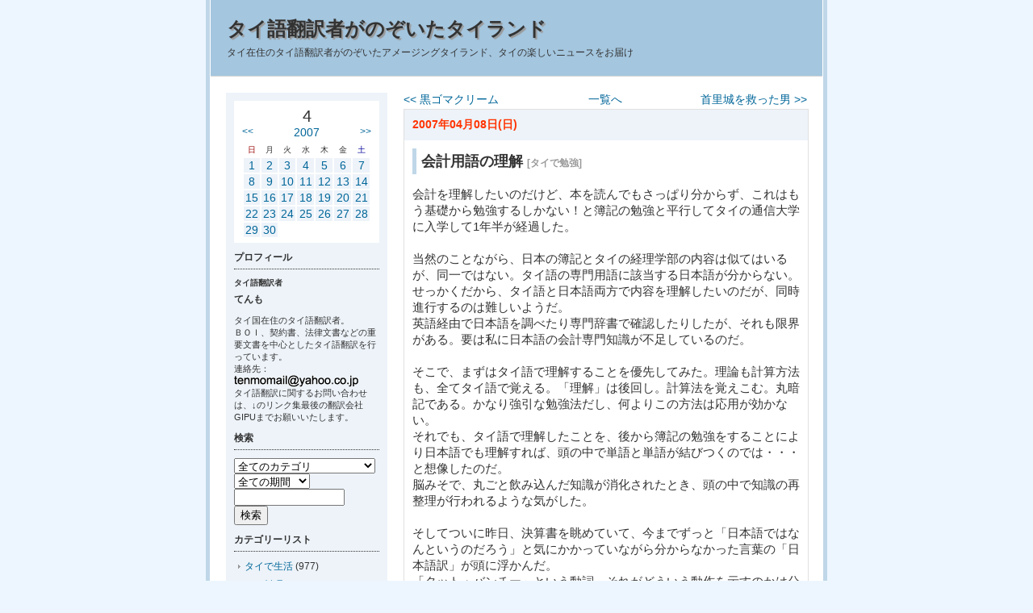

--- FILE ---
content_type: text/html; charset=SJIS
request_url: http://www.tenmo.net/a-blog/index.php?ID=449
body_size: 18068
content:
<!DOCTYPE HTML PUBLIC "-//W3C//DTD HTML 4.01 Transitional//EN"
"http://www.w3.org/TR/html4/loose.dtd">
<html lang="ja">

<head>
<meta http-equiv="Content-Type" content="text/html; charset=Shift_JIS">
<meta http-equiv="Content-Style-Type" content="text/css"> 
<link href="./themes/a-sky-l/css/import.css" rel="stylesheet" type="text/css" media="all">

<meta http-equiv="Content-Script-Type" content="text/javascript">
<script type="text/javascript" src="./javascript.js"></script>
<script type="text/javascript" src="./clicktrack.js"></script>
<link rel="alternate" type="application/rss+xml" title="RSS" href="http://www.tenmo.net/a-blog/rss.php">
<title>タイ語翻訳者がのぞいたタイランド 会計用語の理解</title>
<meta name="verify-v1" content="VnUdW+iv7F5ZIY1JChDDGLHUXVhO0fbUgh/4W4kOi04=" />
</head>

<body>
<div id="allBox">
	
	<!--	ヘッダ開始	-->
	<div id="headerBox">
		<h1 id="pageTitle"><a name="top" href="index.php" class="titleLink">タイ語翻訳者がのぞいたタイランド</a></h1>
		<p id="description">タイ在住のタイ語翻訳者がのぞいたアメージングタイランド、タイの楽しいニュースをお届け</p>
	</div>
	<!--	ヘッダ終了	-->
	
	<!--	メインボックス開始	-->
	<div id="mainBox">
		
		
		
		<!--	記事ナビゲーション開始	-->
		
		<ul id="newsNaviBox">
		<li id="entryBack"><a href="index.php?ID=451">&lt;&lt; 黒ゴマクリーム</a>&nbsp;</li>
		<li id="entryList"><a href="index.php?">一覧へ</a></li>
		<li id="entryNext">&nbsp;<a href="index.php?ID=452">首里城を救った男 &gt;&gt;</a></li>
		</ul>
		
		<!--	記事ナビゲーション終了	-->
		
		
		<div class="dateBox">
			<h2 class="date0">2007年04月08日(日) </h2>
			
			<div class="newsBox">
				<h3 class="title">会計用語の理解 <span class="categoryName">[タイで勉強]</span></h3>
				<div class="newsTextBox">
					<p class="news">会計を理解したいのだけど、本を読んでもさっぱり分からず、これはもう基礎から勉強するしかない！と簿記の勉強と平行してタイの通信大学に入学して1年半が経過した。<br><br>当然のことながら、日本の簿記とタイの経理学部の内容は似てはいるが、同一ではない。タイ語の専門用語に該当する日本語が分からない。せっかくだから、タイ語と日本語両方で内容を理解したいのだが、同時進行するのは難しいようだ。<br>英語経由で日本語を調べたり専門辞書で確認したりしたが、それも限界がある。要は私に日本語の会計専門知識が不足しているのだ。<br><br>そこで、まずはタイ語で理解することを優先してみた。理論も計算方法も、全てタイ語で覚える。「理解」は後回し。計算法を覚えこむ。丸暗記である。かなり強引な勉強法だし、何よりこの方法は応用が効かない。<br>それでも、タイ語で理解したことを、後から簿記の勉強をすることにより日本語でも理解すれば、頭の中で単語と単語が結びつくのでは・・・と想像したのだ。<br>脳みそで、丸ごと飲み込んだ知識が消化されたとき、頭の中で知識の再整理が行われるような気がした。<br><br>そしてついに昨日、決算書を眺めていて、今までずっと「日本語ではなんというのだろう」と気にかかっていながら分からなかった言葉の「日本語訳」が頭に浮かんだ。<br>「タット・バンチー」という動詞。それがどういう動作を示すのかは分かるけれど、日本語が分からない。そんな状態だったのが、「こういう作業を確か日本語では『償却する』というのではなかったか・・・」とひらめいたのだ。<br><br>詰め込んできた知識が頭の中で体系化されてきたのだろうか。<br>この瞬間を待っていた。一筋の明かりが見えた気がした。</p><p class="news">＝追記＝<br>日本・タイの経理用語に詳しい方に教えていただいたところによると、タット・バンチーは「償却」よりも「除却」という言葉がふさわしいということ。まだまだ、会計を理解するまでの道のりは遠いけれど、「コツコツが勝つコツ」を合言葉に一歩ずつ進んでいこうと思う。</p>
					
					
					
				</div>
				
				<!--	記事フッタ開始	-->
				<p class="newsFoot">Posted 
				 by てんも 
				 at 00時04分 
				
				
				</p>
				<!--	記事フッタ終了	-->
				
			</div>
			
		</div>
		
		
		<!--	日ごとのバナー	-->
		<div class="bannerBox"><script type="text/javascript"><!--
google_ad_client = "pub-5110785201943596";
google_ad_width = 468;
google_ad_height = 90;
google_ad_format = "468x60_as";
google_ad_type = "text_image";
//2007-01-28: タイ語翻訳者
google_ad_channel = "9478068090";
//--></script>
<script type="text/javascript"
  src="http://pagead2.googlesyndication.com/pagead/show_ads.js">
</script></div>
		
		
		
		
		
		
		
		<p><a href="#top"><img src="./themes/a-sky-l/images/toTop.gif" alt="ページのトップへ" width="13" height="13"> ページのトップへ</a></p>
	</div>
	<!--	メインボックス終了	-->
	
	<!--	サブボックス開始	-->
	<div id="subBox">
		
		

		<!--	カレンダー開始	-->
		
		<div id="calBox">
			<div id="calHeader">
				<p id="month">4</p>
				<p id="calPrevLink"><a href="index.php?date=2007-03-31" title="前月へ">&lt;&lt;</a></p>
				<p id="year"><a href="cal.php" title="年間カレンダーへ">2007</a></p>
				<p id="calNextLink"><a href="index.php?date=2007-05-31" title="次月へ">&gt;&gt;</a></p><br class="clear">
			</div>
			<table class="cTable" summary="calender">
				<tr class="cWeek"> 
					<td class="cWeek0">日</td>
					<td>月</td>
					<td>火</td>
					<td>水</td>
					<td>木</td>
					<td>金</td>
					<td class="cWeek6">土</td>
				</tr>
				
				<tr align="right"> 
					
					<td class="cLink0"><a href="index.php?date=2007-04-01">1</a></td>
					
					<td class="cLink1"><a href="index.php?date=2007-04-02">2</a></td>
					
					<td class="cLink2"><a href="index.php?date=2007-04-03">3</a></td>
					
					<td class="cLink3"><a href="index.php?date=2007-04-04">4</a></td>
					
					<td class="cLink4"><a href="index.php?date=2007-04-05">5</a></td>
					
					<td class="cLink5"><a href="index.php?date=2007-04-06">6</a></td>
					
					<td class="cLink6"><a href="index.php?date=2007-04-07">7</a></td>
					
				</tr>
				
				<tr align="right"> 
					
					<td class="cLink0"><a href="index.php?date=2007-04-08">8</a></td>
					
					<td class="cLink1"><a href="index.php?date=2007-04-09">9</a></td>
					
					<td class="cLink2"><a href="index.php?date=2007-04-10">10</a></td>
					
					<td class="cLink3"><a href="index.php?date=2007-04-11">11</a></td>
					
					<td class="cLink4"><a href="index.php?date=2007-04-12">12</a></td>
					
					<td class="cLink5"><a href="index.php?date=2007-04-13">13</a></td>
					
					<td class="cLink6"><a href="index.php?date=2007-04-14">14</a></td>
					
				</tr>
				
				<tr align="right"> 
					
					<td class="cLink0"><a href="index.php?date=2007-04-15">15</a></td>
					
					<td class="cLink1"><a href="index.php?date=2007-04-16">16</a></td>
					
					<td class="cLink2"><a href="index.php?date=2007-04-17">17</a></td>
					
					<td class="cLink3"><a href="index.php?date=2007-04-18">18</a></td>
					
					<td class="cLink4"><a href="index.php?date=2007-04-19">19</a></td>
					
					<td class="cLink5"><a href="index.php?date=2007-04-20">20</a></td>
					
					<td class="cLink6"><a href="index.php?date=2007-04-21">21</a></td>
					
				</tr>
				
				<tr align="right"> 
					
					<td class="cLink0"><a href="index.php?date=2007-04-22">22</a></td>
					
					<td class="cLink1"><a href="index.php?date=2007-04-23">23</a></td>
					
					<td class="cLink2"><a href="index.php?date=2007-04-24">24</a></td>
					
					<td class="cLink3"><a href="index.php?date=2007-04-25">25</a></td>
					
					<td class="cLink4"><a href="index.php?date=2007-04-26">26</a></td>
					
					<td class="cLink5"><a href="index.php?date=2007-04-27">27</a></td>
					
					<td class="cLink6"><a href="index.php?date=2007-04-28">28</a></td>
					
				</tr>
				
				<tr align="right"> 
					
					<td class="cLink0"><a href="index.php?date=2007-04-29">29</a></td>
					
					<td class="cLink1"><a href="index.php?date=2007-04-30">30</a></td>
					
					<td class="cOpen">&nbsp;</td>
					
					<td class="cOpen">&nbsp;</td>
					
					<td class="cOpen">&nbsp;</td>
					
					<td class="cOpen">&nbsp;</td>
					
					<td class="cOpen">&nbsp;</td>
					
				</tr>
				
			</table>
		</div>
		
		<!--	カレンダー終了	-->
		
		
		
		
		<!--	プロフィール開始	-->
		<h2>プロフィール</h2>
		
		
		<p id="profileTitle">タイ語翻訳者</p>
		<p id="profileName">てんも</p>
		<p id="profileText">タイ国在住のタイ語翻訳者。<br>ＢＯＩ、契約書、法律文書などの重要文書を中心としたタイ語翻訳を行っています。<br>連絡先：<img src="http://www.tenmo.net/images/tenmomail.gif"><br>タイ語翻訳に関するお問い合わせは、↓のリンク集最後の翻訳会社GIPUまでお願いいたします。<br></p>
		<!--	プロフィール終了	-->
		

		

		<!--	検索開始	-->
		<h2>検索</h2>
		<form action="index.php" method="post" id="searchForm">
			<select name="cID" id="searchCat">
				<option value="-1">全てのカテゴリ</option>
				
				<option value="5">タイで生活 (977)</option>
				
				<option value="8">タイ料理 (138)</option>
				
				<option value="7">アメージングタイランド (94)</option>
				
				<option value="14">タイの野菜・地産地消 (82)</option>
				
				<option value="9">タイで仕事 (42)</option>
				
				<option value="12">読書の記録 (40)</option>
				
				<option value="6">タイで勉強 (20)</option>
				
				<option value="20">スコータイ大学 (16)</option>
				
				<option value="15">タイの建築 (11)</option>
				
				<option value="18">タイのセブンイレブン (4)</option>
				
				<option value="16">出版本の紹介 (3)</option>
				
				<option value="19">タイのニュースから (3)</option>
				
			</select>
			<select name="ym">
				<option value="">全ての期間</option>
				
				<option value="2010.04">2010.04 (6)</option>
				
				<option value="2010.03">2010.03 (8)</option>
				
				<option value="2010.02">2010.02 (13)</option>
				
				<option value="2010.01">2010.01 (21)</option>
				
				<option value="2009.12">2009.12 (20)</option>
				
				<option value="2009.11">2009.11 (17)</option>
				
				<option value="2009.10">2009.10 (19)</option>
				
				<option value="2009.09">2009.09 (30)</option>
				
				<option value="2009.08">2009.08 (31)</option>
				
				<option value="2009.07">2009.07 (31)</option>
				
				<option value="2009.06">2009.06 (30)</option>
				
				<option value="2009.05">2009.05 (31)</option>
				
				<option value="2009.04">2009.04 (30)</option>
				
				<option value="2009.03">2009.03 (31)</option>
				
				<option value="2009.02">2009.02 (28)</option>
				
				<option value="2009.01">2009.01 (31)</option>
				
				<option value="2008.12">2008.12 (31)</option>
				
				<option value="2008.11">2008.11 (30)</option>
				
				<option value="2008.10">2008.10 (31)</option>
				
				<option value="2008.09">2008.09 (30)</option>
				
				<option value="2008.08">2008.08 (31)</option>
				
				<option value="2008.07">2008.07 (31)</option>
				
				<option value="2008.06">2008.06 (30)</option>
				
				<option value="2008.05">2008.05 (31)</option>
				
				<option value="2008.04">2008.04 (30)</option>
				
				<option value="2008.03">2008.03 (31)</option>
				
				<option value="2008.02">2008.02 (29)</option>
				
				<option value="2008.01">2008.01 (31)</option>
				
				<option value="2007.12">2007.12 (31)</option>
				
				<option value="2007.11">2007.11 (30)</option>
				
				<option value="2007.10">2007.10 (31)</option>
				
				<option value="2007.09">2007.09 (30)</option>
				
				<option value="2007.08">2007.08 (31)</option>
				
				<option value="2007.07">2007.07 (31)</option>
				
				<option value="2007.06">2007.06 (30)</option>
				
				<option value="2007.05">2007.05 (31)</option>
				
				<option value="2007.04">2007.04 (30)</option>
				
				<option value="2007.03">2007.03 (31)</option>
				
				<option value="2007.02">2007.02 (28)</option>
				
				<option value="2007.01">2007.01 (31)</option>
				
				<option value="2006.12">2006.12 (31)</option>
				
				<option value="2006.11">2006.11 (30)</option>
				
				<option value="2006.10">2006.10 (31)</option>
				
				<option value="2006.09">2006.09 (30)</option>
				
				<option value="2006.08">2006.08 (31)</option>
				
				<option value="2006.07">2006.07 (31)</option>
				
				<option value="2006.06">2006.06 (30)</option>
				
				<option value="2006.05">2006.05 (32)</option>
				
				<option value="2006.04">2006.04 (30)</option>
				
				<option value="2006.03">2006.03 (31)</option>
				
				<option value="2006.02">2006.02 (15)</option>
				
			</select>
			<br>
			<input type="text" name="keyword" size="15" value="">
			<input type="submit" value="検索">
		</form>
		<!--	検索終了	-->
		
		
		<!--	カテゴリーリスト開始	-->
		<h2>カテゴリーリスト</h2>
		<ul class="subList">
			
			<li><a href="index.php?cID=5">タイで生活</a> (977)</li>
			
			<li><a href="index.php?cID=8">タイ料理</a> (138)</li>
			
			<li><a href="index.php?cID=7">アメージングタイランド</a> (94)</li>
			
			<li><a href="index.php?cID=14">タイの野菜・地産地消</a> (82)</li>
			
			<li><a href="index.php?cID=9">タイで仕事</a> (42)</li>
			
			<li><a href="index.php?cID=12">読書の記録</a> (40)</li>
			
			<li><a href="index.php?cID=6">タイで勉強</a> (20)</li>
			
			<li><a href="index.php?cID=20">スコータイ大学</a> (16)</li>
			
			<li><a href="index.php?cID=15">タイの建築</a> (11)</li>
			
			<li><a href="index.php?cID=18">タイのセブンイレブン</a> (4)</li>
			
			<li><a href="index.php?cID=16">出版本の紹介</a> (3)</li>
			
			<li><a href="index.php?cID=19">タイのニュースから</a> (3)</li>
			
		</ul>
		<!--	カテゴリーリスト終了	-->
		
		

		
		<!--	最近の記事開始	-->
		<h2>最近の記事</h2>
		<ul class="subList">
			
			<li><a href="index.php?ID=9398">お引っ越ししました</a></li>
			
			<li><a href="index.php?ID=9395">めぐすり</a></li>
			
			<li><a href="index.php?ID=9396">私にできること</a></li>
			
			<li><a href="index.php?ID=9394">腕が危険</a></li>
			
			<li><a href="index.php?ID=9393">南国でマフラー</a></li>
			
			<li><a href="index.php?ID=9392">カレー革命</a></li>
			
			<li><a href="index.php?ID=9391">おでかけの必需品</a></li>
			
			<li><a href="index.php?ID=9390">赤じゃなかった</a></li>
			
			<li><a href="index.php?ID=9389">警察の調書</a></li>
			
			<li><a href="index.php?ID=9388">おっきなお魚</a></li>
			
		</ul>
		<!--	最近の記事終了	-->
		
		
		
		<!--	最近のコメント開始	-->
		<h2>最近のコメント</h2>
		<ul class="subList">
			
			<li><a href="index.php?ID=9395#comment">めぐすり</a> <span class="subListSmall">よた 2010年04月19日 13時47分</span></li>
			
			<li><a href="index.php?ID=9395#comment">めぐすり</a> <span class="subListSmall">ダブル☆パンチ 2010年04月19日 10時17分</span></li>
			
			<li><a href="index.php?ID=9395#comment">めぐすり</a> <span class="subListSmall">ポォ 2010年04月17日 19時02分</span></li>
			
			<li><a href="index.php?ID=9396#comment">私にできること</a> <span class="subListSmall">てんも 2010年04月17日 08時50分</span></li>
			
			<li><a href="index.php?ID=9396#comment">私にできること</a> <span class="subListSmall">ポォ 2010年04月16日 17時10分</span></li>
			
		</ul>
		<!--	最近のコメント終了	-->
		
		
		
		<!--	最近のトラックバック開始	-->
		<h2>最近のトラックバック</h2>
		<ul class="subList">
			
			<li><a href="index.php?ID=101#trackback">気分爽快！きれいさっぱり！</a> <span class="subListSmall">&gt; クーラーが壊れた 2006年05月15日 15時44分</span></li>
			
			<li><a href="index.php?ID=60#trackback">日タイビジネス支援サイト「ビジネス・タイランド」</a> <span class="subListSmall">&gt; ビジネス･タイランドとタイごはんフォト 2006年04月03日 22時26分</span></li>
			
		</ul>
		<!--	最近のトラックバック開始	-->
		
		
		
		<!--	リンク集開始	-->
		<h2>リンク集</h2>
			
			
			<ul class="subList">
				
				<li><a href="http://www.rmr.jp/">タイのビジネス法を国際的見地から解説【タイビジネス必携】 【タイ国の国税法典対訳】</a></li>
				
				<li><a href="http://www.gipu.jp/new/modules/doc9/rewrite/tc_9.html">タイ文字が特殊言語と言われる理由（タイ語DTP、タイ文字レイアウトの問題解決）</a></li>
				
				<li><a href="http://www.tenmo.net/pooh/index.php">タイ人が日本語で綴るタイ事情 「元タイ人留学生がのぞいたタイランド」</a></li>
				
				<li><a href="http://www.tenmo.net">デジタル５年日記 今日のブログと去年の今日のブログ。目次を並べてみました</a></li>
				
				<li><a href="http://www.geocities.jp/financial_c/T1.htm">てんももお世話になってます。中正・公立な独立系ＦＰ（ファイナンシャル・プランナー）</a></li>
				
				<li><a href="http://www.tenmo.net/thaifood/index.php">タイ料理図鑑 現地の人が食べてる地元密着タイ料理をご紹介</a></li>
				
				<li><a href="http://www.gipu.jp/new/modules/doc9/rewrite/tc_1.html">タイ語翻訳に関するお問い合わせは、タイ語専門翻訳会社GIPU（ジーアイピーユー）</a></li>
				
				<li><a href="http://www.thaibiz.jp">新ホームページ　「タイビジネス情報館」 タイの主要法律を日本語でお読みいただけます。</a></li>
				
				<li><a href="http://www.thaibiz.jp">SME MULTI CONSULTANT CO.,LTD.</a></li>
				
			</ul>
			
		<!--	リンク集終了	-->
		
		
		<div id="subFooterBox">
			<!--	RSS情報開始	-->
			<a href="http://www.tenmo.net/a-blog/rss.php"><img src="./themes/a-sky-l/images/rss.gif" alt="RSS1.0" width="44" height="15" id="rssBtn"></a>
			<!--	RSS情報終了	-->
			
			<!--	ログイン開始	-->
			<p id="login">[<a href="admin.php">Login</a>]</p>
			<!--	ログイン終了	-->
			<br class="clear">
			<!--	バナー表示開始(削除しないでください)	-->
			<a href="http://www.a-blog.jp/"><img src="./images/a-blog.gif" alt="powered by a-blog" width="80" height="15" id="a-blogBanner"></a>
			<!--	バナー表示終了	-->
<br><br>
<!-- nakanohito -->
<script LANGUAGE="Javascript">
<!--
var refer = document.referrer;
document.write("<a href='http://nakanohito.jp/'>");
document.write("<img src='http://nakanohito.jp/an/?u=153926&h=654469&w=48&version=js&refer="+escape(parent.document.referrer)+"&url="+escape(parent.document.URL)+"' border='0' width='48' height='48' />");
document.write("</a>");
//-->
</script>
<noscript>
<img src="http://nakanohito.jp/an/?u=153926&h=654469&w=48" width="48" height="48" alt="" border="0" />
</noscript>
<!-- nakanohito end -->

		</div>
	</div>
	<!--	サブボックス終了	-->
	
	<!--	フッタ開始	-->
	<div id="footerBox"><strong><a href='http://www.gipu.jp/new' target='_blank'>コミュニケーションをもっと快適に　タイ語翻訳会社ジーアイピーユー</a></strong><script src='http://www.google-analytics.com/urchin.js' type='text/javascript'></script><script type='text/javascript'>_uacct = 'UA-711860-1';urchinTracker();</script></div>
	<!--	フッタ終了	-->
</div>
</body>

</html>


--- FILE ---
content_type: text/html; charset=utf-8
request_url: https://www.google.com/recaptcha/api2/aframe
body_size: 268
content:
<!DOCTYPE HTML><html><head><meta http-equiv="content-type" content="text/html; charset=UTF-8"></head><body><script nonce="GSo73D1U-hILku63VsxVgw">/** Anti-fraud and anti-abuse applications only. See google.com/recaptcha */ try{var clients={'sodar':'https://pagead2.googlesyndication.com/pagead/sodar?'};window.addEventListener("message",function(a){try{if(a.source===window.parent){var b=JSON.parse(a.data);var c=clients[b['id']];if(c){var d=document.createElement('img');d.src=c+b['params']+'&rc='+(localStorage.getItem("rc::a")?sessionStorage.getItem("rc::b"):"");window.document.body.appendChild(d);sessionStorage.setItem("rc::e",parseInt(sessionStorage.getItem("rc::e")||0)+1);localStorage.setItem("rc::h",'1769573787025');}}}catch(b){}});window.parent.postMessage("_grecaptcha_ready", "*");}catch(b){}</script></body></html>

--- FILE ---
content_type: text/css
request_url: http://www.tenmo.net/a-blog/themes/a-sky-l/css/common.css
body_size: 1408
content:
@charset "shift_jis"; 

/*	--- common.css ---	*/

/*	---タグの再定義---	*/

/*	リンクの設定	*/
a:link {
	border: none;

	color: #006699;
	text-decoration:none;
}
a:visited {
	border: none;
	color: #006699;
	text-decoration:none;
}
a:active {
	border: none;
	color: #32A2CA;
}
a:hover {
	border: none;
	color: #32A2CA;
	text-decoration:underline;
}
a.titleLink:link {
	border: none;
	color: #333333;
	font-weight: bold;
	text-decoration:none;
}
a.titleLink:visited {
	border: none;
	color: #333333;
	font-weight: bold;
	text-decoration:none;
}
a.titleLink:active {
	border: none;
	color:#32A2CA;
	font-weight: bold;
}
a.titleLink:hover {
	border: none;
	color:#32A2CA;
	font-weight: bold;
	text-decoration:underline;
}
/*	リンクの設定ここまで	*/

body {
	margin: 0px;
	padding: 0px;
	background: #EBEBEB;
	color: #333333;
	font-size: 14px;
	font-family: "Osaka", "ヒラギノ角ゴ Pro W3", "Hiragino Kaku Gothic Pro", "ＭＳ Ｐゴシック", "MS Gothic", sans-serif;
}
h1, h2, h3, h4, h5, h6 {
	margin: 0px;
	font-family: "Osaka", "ヒラギノ角ゴ Pro W6", "Hiragino Kaku Gothic Pro", "ＭＳ Ｐゴシック", "MS Gothic", sans-serif;
}
h4 {
	font-size: 16px;
}
h5 {
	font-size: 14px;
}
img {
	border: none;
}
form {
	margin: 0px;
	padding: 0px;
}

blockquote {
	margin: 10px 0px 10px 30px;
	padding: 10px 0px 10px 10px;
	border-left: 5px solid #999999;
	color: #666666;
	line-height: 16px;
}

/*	---タグの再定義ここまで---	*/


--- FILE ---
content_type: text/css
request_url: http://www.tenmo.net/a-blog/themes/a-sky-l/css/layout.css
body_size: 1159
content:
@charset "shift_jis"; 

/*	--- layout.css ---	*/

/*	---レイアウトの設定ここから---	*/
/*	コンテンツ全体のボックス	*/

#allBox {
	width: 760px;
	margin: 0px auto;
	border-right: solid 5px #CACACA;
	border-left: 5px solid #CACACA;
	background: #FFFFFF;
}

/*	ヘッダのボックス	*/
#headerBox {
	width: 718px;
	margin: 0px 1px 20px 1px;
	padding: 20px;
	border-bottom: solid 1px #D9D9D9;
	background-color: #DFDFDF;
}

/*	本文エリアのボックス	*/
#mainBox {
	float: right;
	width:500px;
	margin: 0px 20px 0px 20px;
	_margin: 0px 10px 0px 10px;
	padding: 0px;
}

/*	サブエリアのボックス	*/
#subBox {
	float: left;
	width: 180px;
	margin: 0px 0px 20px 20px;
	_margin: 0px 0px 20px 10px;
	padding: 10px;
	background-color: #F0F0F0;
}

/*	フッタのボックス	*/
#footerBox {
	clear: both;
	height: 10px;	
	margin: 0px 1px;
	padding: 16px 0px  14px 0px;
	background-color: #E6E6E6;
	color: #666666;
	font-size: 10px;
	text-align: center;
}

/*	管理者モードの際のボタンフォーム	*/
.adminBtn {
	float: left;
}

/*	フロート解除	*/
.clear {
	clear: both;
}

/*	フロート解除(不可視)	*/
.clearHidden {
	clear: both;
	visibility: hidden;
}



/*	---レイアウトの設定ここまで---	*/

--- FILE ---
content_type: text/css
request_url: http://www.tenmo.net/a-blog/themes/a-sky-l/css/main.css
body_size: 5782
content:
@charset "shift_jis"; 

/*	--- main.css ---	*/
/*	---本文エリアの各種設定ここから---	*/

/*	ヘッダの設定	*/

/* ページのタイトル */
h1#pageTitle {
	margin: 0px;
	color: #333333;
	font-size: 24px;
	font-weight: bold;
	text-shadow: 2px 2px 1px #999999;
}

/*	サイトの解説	*/
p#description {
	margin: 5px 0px 0px 0px;
	font-size: 12px;
	/*	右寄せの場合	*/
	/*text-align: right;*/
}

/*	管理者用ナビゲーションのボックス	*/
#adminBox {
	background-color: #D9D9D9;
	margin: 0px 0px 20px;
	padding: 10px;
	border-top: solid 1px #CCCCCC;
	border-right: solid 1px #D4D4D4;
	border-bottom: solid 1px #D4D4D4;
	border-left: solid 1px #CCCCCC;
}

/*	本文パート--記事タイトル	*/
.title {
	margin: 0px 0px 10px 0px;
	padding: 4px 0px 4px 6px;
	border-left: solid 5px #CCCCCC;
	color: #333333;
	font-size: 18px;
	font-weight: bold;
}

/*	本文パート--日ごとのボックス	*/

.dateBox {
	width: 500px;
	margin: 0px 0px 20px;
	padding: 0px;
	border: 1px solid #E0E0E0;
}

/*	本文パート--通常公開記事のボックス	*/
.newsBox {
	width: 480px;
	margin: 5px 10px;
	padding: 5px 0px;
	font-size:14px;
}

/*	本文パート--非公開記事のボックス	*/
.newsBoxHidden {
	width: 480px;
	margin: 5px 10px;
	padding: 5px 0px;
	background-color: #EBEBEB;
}

/*	本文パート--期限切れ記事のボックス	*/
.newsBoxLimit {
	width: 480px;
	margin: 5px 10px;
	padding: 5px 0px;
	background-color: #FFF1E3;
}

/*	日曜日	*/
.date0 {
	margin: 0px;
	padding: 10px;
	background-color: #F0F0F0;
	color: #FF3300;
	font-size: 14px;
	font-weight: bold;
}

/*	平日	*/
.date, .date1, .date2, .date3, .date4, .date5 {
	margin: 0px;
	padding: 10px;
	background-color: #F0F0F0;
	color: #333333;
	font-size: 14px;
	font-weight: bold;
}

/*	土曜日	*/
.date6 {
	margin: 0px;
	padding: 10px;
	background-color: #F0F0F0;
	color: #004B71;
	font-size: 14px;
	font-weight: bold;
}

/*	記事本文ボックス	*/
.newsTextBox {
	margin: 0px;
	padding: 0px;
	color: #333333;
	font-size:15px; /*pusit*/
}

/*	記事本文	*/
.news {
	font-size: 15px;
	line-height: 20px;
}

/*	記事内テーブル	*/
.newsTextBox table {
	margin: 10px 0px;
	border-collapse: collapse;
}
.newsTextBox th {
	padding: 3px;
	border: solid 1px #CCCCCC;
	background-color: #EEEEEE;
}
.newsTextBox td {
	padding: 3px;
	border: solid 1px #CCCCCC;
}

/*	記事内ソース	*/
.newsTextBox pre {
	width: 440px;
	margin-left: 10px;
	padding: 5px 10px 5px 10px;
	border-top: solid 1px #CCCCCC;
	border-left: solid 1px #CCCCCC;
	background-color: #EEEEEE;
	overflow: auto;
}

/*	カテゴリ名	*/
.categoryName {
	color: #999999;
	font-size: 12px;
}

/*　検索語の装飾用　*/
.searchWord {
	color: #CC0000;
	font-weight: bold;
	text-decoration: underline;
}

/*	添付ファイル関連	*/
/*	添付画像	*/
.img {
	padding:5px;
	border-top: solid 1px #C0C0C0;
	border-right: solid 1px #808080;
	border-bottom: solid 1px #808080;
	border-left: solid 1px #C0C0C0;
	background-color: #FFFFFF;
}

/*	添付swf	*/
.swf {
	padding:5px;
}

/*	添付ファイルアイコン	*/
.icon {
	padding:5px;
}

/*	添付ファイルのキャプション	*/
.caption {
	margin: 2px 0px 5px;
	padding: 0px 5px;
	color: #666666;
	font-size: 10px;
	text-align: center;
}

/*	添付画像配置（右）	*/
.photoBoxL {
	float: left;
	margin-right: 10px;
}

/*	添付画像配置（左）	*/
.photoBoxR {
	float: right;
	margin-left: 10px;
}

/*	添付画像配置（上下）	*/
.photoBoxC {
	margin-right: auto;
	margin-left: auto;
}

/*	---フォームの各種設定ここから---	*/
/*	各種フォーム用テキスト	*/
.formText {
	font-size: 12px;
	color: #333333;
}
.formMessage {
	font-size: 14px;
	color: #333333;
}

/*	---フォームの各種設定ここまで---	*/
/* 1.60追記 */
/*	記事フッタ(投稿者、コメント、TB等)	*/
.newsFoot {
	clear: both;
	padding: 0px 5px 5px 5px;
	border-bottom: dotted 1px #999999;
	color: #666666;
	font-size: 10px;
	text-align: right;
}

/*	改ページリンク	*/
.nextNews {
	text-align: center;
}

/*	エラーメッセージ	*/
.error {
	margin: 0px 0px 0px 10px;
	color: #CC0000;
	font-size: 12px;
	line-height: 20px;
}

/* 1.6追加 */

.newsBoxHidden2 {
	width: 480px;
	margin: 5px 10px;
	padding: 5px 0px;
	background-color: #EBDDDD;
}
/* index.tpl.htmlの選択されているタグとタグを絞り込む */

/* タグ一覧Box */
#allBox #tagBox {
	width: 500px;
	margin: 0 0 10px 0;
	line-height:1.4;
}

/* 選択されているタグ見出し */
#selectTagTitle{
	display: inline;
	font-size:100%;
	padding: 0 0 0 17px;
	background: url(../images/selectTagBg.gif) no-repeat left top;
}
/* 選択されているタグ一覧 */
#selectTag{
	display: inline;
	font-size:100%;
}
/* タグを絞り込むBox */
#nestTagBox {
	margin: 10px 20px 0px 20px;
	padding: 10px 10px 10px 10px;
	background-color: #FFFFFF;
	border: 1px solid #E0E0E0;
	display:inline-block;/* IE対策 */
}
/* タグを絞り込むBox回り込み解除 */
#nestTagBox:after {
	content:".";
	height:0;
	clear:both;
	display:block;
	visibility:hidden;
	
}

/* タグを絞り込む見出し */
#nextTagTitle {
	font-size: 12px;
	font-weight: normal;
	margin: 0 0 0 0;
	padding: 0 0 0 0;
	font-size:12px;
	width: 100px;
	float: left;
}
/* 絞り込みリスト ul */
#nestTagBox ul{
	margin:0;
	padding:0 0 0 0;
	width: 338px;
	_width: 340px;
	float:left;
	list-style-type:none;
}
/* 絞り込みリスト li */
#nestTagBox ul li{
padding:0 10px 0 0;
display:inline;
}

/* 記事内のタグ表示 */
.newsTagBox {
	margin: 0;
	padding: 10px 10px 0 10px;
	background-color: #F6F6F6;
	display:inline-block;/* IE対策 */
}
/* タグを絞り込むBox回り込み解除 */
.newsTagBox:after {
	content:".";
	height:0;
	clear:both;
	display:block;
	visibility:hidden;
	
}

/* 関連タグ見出し */
.newsTagBox h4{
	margin: 0 0 10px 0;
	padding: 0 0 0 0;
	font-size:12px;
	width: 70px;
	float: left;
}
/* 関連タグリスト ul */
.newsTagBox ul{
	margin:0;
	padding:0 0 10px 0;
	width: 390px;
	float:left;
	list-style-type:none;
}
/* 関連タグリスト li */
.newsTagBox ul li{
padding:0 10px 0 0;
display:inline;
}
/* ---本文エリアの各種設定ここまで--- */
